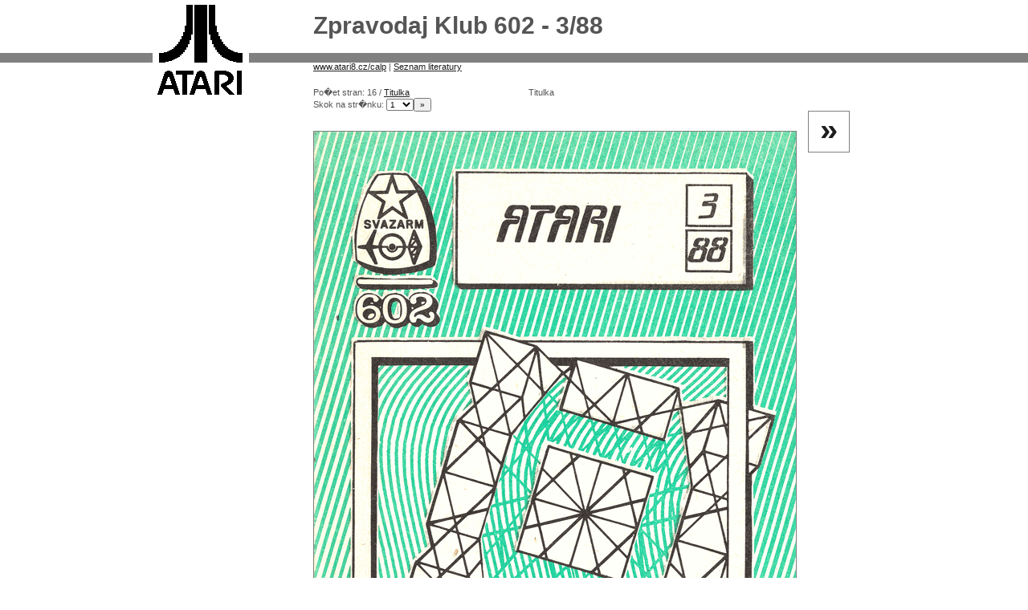

--- FILE ---
content_type: text/html; charset=UTF-8
request_url: http://atari8.cz/calp/data/602_88_03/
body_size: 1109
content:
<!DOCTYPE html PUBLIC "-//W3C//DTD XHTML 1.0 Transitional//EN"
	"http://www.w3.org/TR/xhtml1/DTD/xhtml1-transitional.dtd">
<html xmlns="http://www.w3.org/1999/xhtml" xml:lang="cs" lang="cs">
<head>
	<title>Zpravodaj Klub 602 - 3/88 @ www.atari8.cz/calp</title>
	<meta http-equiv="content-type" content="text/html; charset=windows-1250" />
	<meta http-equiv="Cache-control" content="no-cache" />
	<meta http-equiv="X-UA-Compatible" content="IE=8" />
	<meta http-equiv="Pragma" content="no-cache" />
	<meta http-equiv="Expires" content="0" />
	<meta name="Description" content="Atari 8bit" />
	<meta name="Keywords" content="Atari, 8bit, Atari emulation, Atari news, Atari novinky" />
	<link href="../../css/zpr.css" rel="stylesheet" type="text/css" media="screen" />
</head>
<body>
<div id="page">
	<div id="top"><h1>Zpravodaj Klub 602 - 3/88</h1><a href="../../">www.atari8.cz/calp</a> | <a href="../../list.php">Seznam literatury</a></div>
	<div id="content">
	Po�et stran: 16 / <a href="index.php">Titulka</a><br />Skok na str�nku: <form action="index.php" method="post"><select name="c" onchange="this.form.submit();"><option value="1">1</option><option value="2">2</option><option value="3">3</option><option value="4">4</option><option value="5">5</option><option value="6">6</option><option value="7">7</option><option value="8">8</option><option value="9">9</option><option value="10">10</option><option value="11">11</option><option value="12">12</option><option value="13">13</option><option value="14">14</option><option value="15">15</option><option value="16">16</option></select><input type="submit" name="sub" value="&raquo;" /></form><br />
		<br /><br /><img src="img/pg_000a.gif" width="600" height="838" border="0" class="bookpage" alt="" /><div class="counter">Titulka</div>	</div>
	<div class="next"><a href="index.php?c=1">&raquo;</a></div></div>
<script type="text/javascript">

  var _gaq = _gaq || [];
  _gaq.push(['_setAccount', 'UA-20387829-1']);
  _gaq.push(['_trackPageview']);

  (function() {
    var ga = document.createElement('script'); ga.type = 'text/javascript'; ga.async = true;
    ga.src = ('https:' == document.location.protocol ? 'https://ssl' : 'http://www') + '.google-analytics.com/ga.js';
    var s = document.getElementsByTagName('script')[0]; s.parentNode.insertBefore(ga, s);
  })();

</script>
</body>
</html>


--- FILE ---
content_type: text/css
request_url: http://atari8.cz/calp/css/zpr.css
body_size: 841
content:
/*
***********************************************************
* CSS Definition file
* author: vlada@zemeplocha.cz - (c) 2005
***********************************************************
* Generic elements
***********************************************************
*/

html {

}

body {
	background: url('../img/bg.gif') top left repeat-x;
	margin: 0px;
	padding: 0px;
	border:0px;
	font-family: Tahoma, Verdana, "Verdana CE", Arial, "Arial CE", "Lucida Grande CE", "Helvetica CE", lucida, sans-serif;
	font-size: 11px;
	background-color: #fff;
	color: #555;
	position:relative;
}

form {
	padding:0px;
	margin:0px;
	display:inline;
}

select, input {
	font-size:10px;
}

#page {
	background: url('../img/logo.gif') top left no-repeat;
	width:900px;
	margin-left:auto;
	margin-right:auto;
	position:relative;
}

a  {
	color: #1E1E1E;
	text-decoration: underline;
}

a:link  {
	color: #1E1E1E;
	text-decoration: underline;
}

a:visited  {
	color: #1E1E1E;
	text-decoration: underline;
}

a:active  {
	color: #1E1E1E;
	text-decoration: underline;
}

a:hover  {
	color: #1E1E1E;
	text-decoration: none;
} 

#top {
	padding:15px 0px 0px 200px;
}

#content {
	padding:20px 0px 50px 200px;
	position:relative;
}

#lastnews {
	position:absolute;
	top:180px;
	left:10px;
	width:150px;
	text-align:left;
}

#lastnews img {
	margin-bottom:4px;
	margin-top:15px;
}

h1 {
	padding:0px;
	margin:0px;
	margin-bottom:28px;
	font-size:30px;
}

h3 {
	padding:0px;
	margin:0px;
	margin-bottom:5px;
	margin-top:20px;
	font-size:16px;
}

.bookpage {
	border:1px solid #808080;
}

.counter {
	position:absolute;
	top:20px;
	left:400px;
	width:100px;
	text-align:right;
	z-index:0px;
}

.next {
	position:absolute;
	top:138px;
/*	left:766px; */
	left:816px;
	font-size:40px;
	font-weight:bold;
}

.next a {
	display:block;
	width:50px;
	height:50px;
	border:1px solid #808080;
	text-align:center;
	text-decoration:none;
}

.next a:link {
	text-decoration:none;
}

.next a:visited {
	text-decoration:none;
}

.next a:hover {
	border:1px solid #808080;
	background-color:#bbb;
	color:#fff;
}

.nextold {
	position:absolute;
	top:138px;
	left:716px;
	font-size:40px;
	font-weight:bold;
}

.nextold a {
	display:block;
	width:50px;
	height:50px;
	border:1px solid #808080;
	text-align:center;
	text-decoration:none;
}

.nextold a:link {
	text-decoration:none;
}

.nextold a:visited {
	text-decoration:none;
}

.nextold a:hover {
	border:1px solid #808080;
	background-color:#bbb;
	color:#fff;
}

.prev {
	position:absolute;
	top:138px;
	left:134px;
	font-size:40px;
	font-weight:bold;
}

.prev a {
	display:block;
	width:50px;
	height:50px;
	border:1px solid #808080;
	text-align:center;
	text-decoration:none;
}

.prev a:link {
	text-decoration:none;
}

.prev a:visited {
	text-decoration:none;
}

.prev a:hover {
	border:1px solid #808080;
	background-color:#bbb;
	color:#fff;
}

.blpage {
	margin-top:100px;
	text-align:left;
	padding-left:180px;
	font-weight:bold;
}

#lastadd {
	margin-left:0px;
	margin-top:10px;
}

.arti {
	float:left;
	width:150px;
	margin:0px 10px 10px 0px;
	height:250px;
	text-align: center;
}